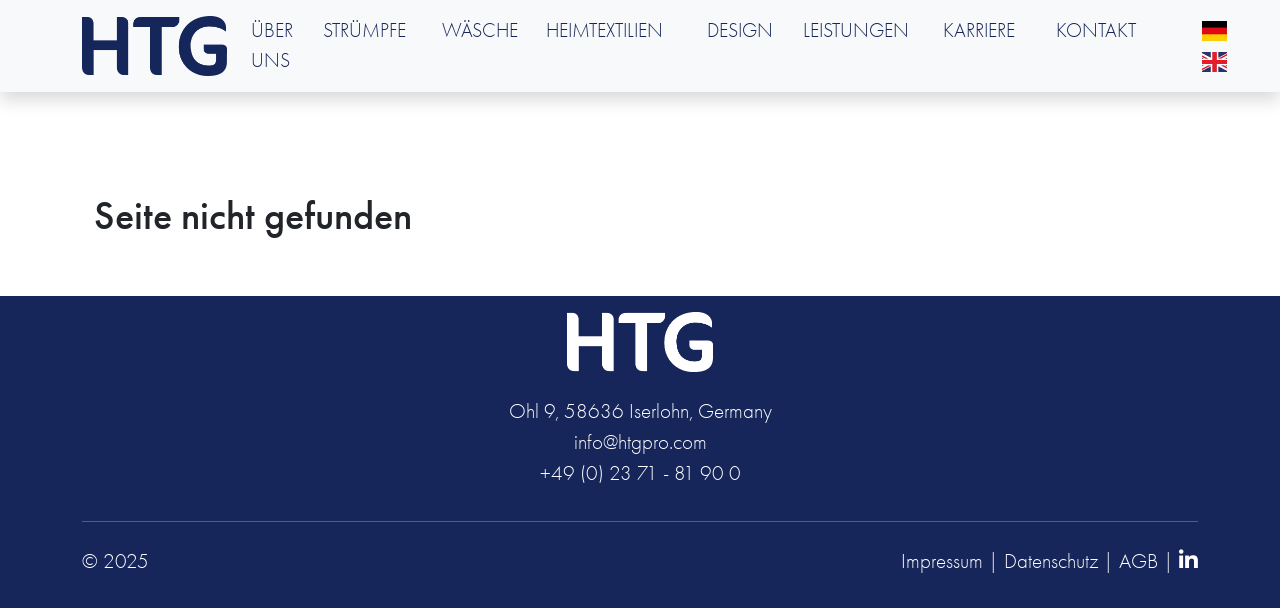

--- FILE ---
content_type: text/html; charset=UTF-8
request_url: https://www.htgpro.com/karriere-2/
body_size: 1937
content:
<!DOCTYPE html>
<html lang="de" class="h-100">

<head>
	<meta charset="utf-8">
	<meta name="viewport" content="width=device-width, initial-scale=1, shrink-to-fit=no">
	<meta name="description" content="">
	<meta name="author" content="">
	<meta name="keywords" content="" />
	<meta name="robots" content="index, follow">

	<meta http-equiv="cache-control" content="no-cache">
	<meta http-equiv="Pragma" content="no-cache">
	<meta http-equiv="Expires" content="0">

	<base href="https://htgpro.com/" />

	<title> | HTG - Ihre Textilexperten aus Iserlohn!</title>

	<link rel="icon" type="image/png" href="images/favicon/favicon-96x96.png" sizes="96x96" />
	<link rel="icon" type="image/svg+xml" href="images/favicon/favicon.svg" />
	<link rel="shortcut icon" href="images/favicon/favicon.ico" />
	<link rel="apple-touch-icon" sizes="180x180" href="images/favicon/apple-touch-icon.png" />
	<meta name="apple-mobile-web-app-title" content="HTG " />

	<!--- CCM19 -->
	<script
		src="https://cloud.ccm19.de/app.js?apiKey=ec0a15f005141504e9a6a2a3f3ea093b1c78deb37b8c9e55&amp;domain=68120b3af93f049bde0d53c2"
		referrerpolicy="origin"></script>

	<!-- BOOTSTRAP CSS -->
	<link rel="stylesheet" href="css/bootstrap.min.css">

	<!-- FontAwesome CDN  -->
	<link rel="stylesheet" href="https://cdnjs.cloudflare.com/ajax/libs/font-awesome/6.0.0-beta3/css/all.min.css">

	<!-- TypeKit CDN -->
	<link rel="stylesheet" href="https://use.typekit.net/alg0cea.css">

	<!-- Animation Styles -->
	<link rel="stylesheet" href="css/animation.css">

	<!-- Custom Styles -->
	<link rel="stylesheet" href="css/style.css">

	</head>

<body class="d-flex flex-column h-100">
	<nav class="navbar navbar-expand-lg navbar-light bg-light shadow fixed-top">
		<div class="container">
			<!-- Logo (linksbündig) -->
			<a class="navbar-brand" href="de/index">
				<img src="images/logo/HTG_Logo.png" alt="Logo" height="60">
			</a>

			<!-- Toggle für mobile Ansicht -->
			<button class="navbar-toggler" type="button" data-bs-toggle="collapse" data-bs-target="#navbarNav"
				aria-controls="navbarNav" aria-expanded="false" aria-label="Menü umschalten">
				<span class="navbar-toggler-icon"></span>
			</button>

			<!-- Navigation rechts -->
			<div class="collapse navbar-collapse justify-content-end" id="navbarNav">
				<ul class="navbar-nav">
					<li class="nav-item">
						<a class="nav-link " href="de/ueberuns" data-text="ÜBER UNS" >ÜBER UNS</a>
					</li>
					<li class="nav-item">
						<a class="nav-link " href="de/struempfe" data-text="STRÜMPFE" >STRÜMPFE</a>
					</li>
					<li class="nav-item">
						<a class="nav-link " href="de/waesche" data-text="WÄSCHE" >WÄSCHE</a>
					</li>
					<li class="nav-item">
						<a class="nav-link " href="de/heimtextilien" data-text="HEIMTEXTILIEN" >HEIMTEXTILIEN</a>
					</li>
					<li class="nav-item">
						<a class="nav-link " href="de/design" data-text="DESIGN" >DESIGN</a>
					</li>
					<li class="nav-item">
						<a class="nav-link " href="de/leistungen" data-text="LEISTUNGEN" >LEISTUNGEN</a>
					</li>
					<li class="nav-item">
						<a class="nav-link " href="de/karriere" data-text="KARRIERE" >KARRIERE</a>
					</li>
					<li class="nav-item">
						<a class="nav-link " href="de/kontakt" data-text="KONTAKT" >KONTAKT</a>
					</li>
					<li class="nav-item">
						<div id="langWrapper" class="me-5">
							<ul>
								<li>
									<a href="/de/">
										<img src="images/flags/DE_flagge.jpg" alt="" class="img-fluid flag">
									</a>
								</li>
								<li>
									<a href="/en/">
										<img src="images/flags/EN_flagge.jpg" alt="" class="img-fluid flag">
									</a>
								</li>
							</ul>
						</div>
					</li> 
				</ul>
			</div>
		</div>
	</nav>

	<main class="container mt-5 pt-5">
		    <div class="container mt-5">
        <div class="row">
            <div class="col-md-12 pt-5">
                <h1>Seite nicht gefunden</h1>
            </div>
        </div>
    </div>
    
	</main>

	<footer class="bg-htg text-white mt-5 pb-4">
		<div class="container text-md-left">
			<div class="row text-md-left">

				<!-- Column 1 -->
				<div class="col-md-12 text-center mt-3">
					<img src="images/logo/HTG_Logo_weiss.png" alt="Logo" height="60">
					<p class="mt-4">
						Ohl 9, 58636 Iserlohn, Germany<br>
						<a href="mailto:info@htgpro.com">info@htgpro.com</a><br>
						+49 (0) 23 71 - 81 90 0
					</p>
				</div>
			</div>

			<hr class="mb-4">

			<div class="row align-items-center">
				<div class="col-md-7 col-lg-8 text-center text-md-start">
					<p>© 2025</p>
				</div>

				<div class="col-md-5 col-lg-4">
					<div class="text-center text-md-end">
						<p>
							<a href="de/impressum">Impressum</a> |
							<a href="de/datenschutz">Datenschutz</a> |
							<a href="pdf/allgemeine-geschaeftsbedingungen-htg-1.pdf" target="_blank">AGB</a> |
							<a href="https://www.linkedin.com/company/htg-gmbh-iserlohn" class="text-white"
								target="_blank"><i class="fab fa-linkedin-in"></i></a>
						</p>
					</div>
				</div>
			</div>
		</div>
	</footer>

	<script src="https://cdn.jsdelivr.net/npm/@popperjs/core@2.11.6/dist/umd/popper.min.js"></script>

	<!-- JQUERY CDN -->
	<script src="https://code.jquery.com/jquery-3.6.0.min.js"
		integrity="sha256-/xUj+3OJU5yExlq6GSYGSHk7tPXikynS7ogEvDej/m4=" crossorigin="anonymous"></script>

	<!-- JQUERY UI CDN -->
	<script src="https://code.jquery.com/ui/1.13.2/jquery-ui.js"></script>

	<!-- BOOTSTRAP 5 CDN -->
	<script src="js/bootstrap.min.js"></script>

	<!-- Animation Script -->
	<script src="js/animation.js"></script>

	<script>
		$(document).ready(function () {
			$('.fade-in').fadeIn(2000);
		});
	</script>

	</body>

</html>

--- FILE ---
content_type: text/css
request_url: https://htgpro.com/css/animation.css
body_size: 45
content:
.align-left {
	float: left;
	margin-right: 20px;
}
.align-right {
	float: right;
	margin-left: 20px;
}
.slide-in {
	opacity: 0;
	transition: all 0.5s;
}
.align-left.slide-in {
	transform: translateX(-60%) scale(0.95);
}

.align-right.slide-in {
	transform: translateX(60%) scale(0.95);
}
.slide-in.active {
	opacity: 1;
	transform: translateX(0%) scale(1);
}


--- FILE ---
content_type: text/css
request_url: https://htgpro.com/css/style.css
body_size: 795
content:
* {
	margin: 0;
	padding: 0;
	font-family: "futura-pt", sans-serif;
}

body,
html {
	height: 100%;
	font-family: "futura-pt", sans-serif;
}

a {
	color: white;
	text-decoration: unset;
}

a:hover {
	color: rgba(255, 255, 255, 0.676);
}

h5 {
	font-weight: 200;
	font-size: 12pt;
	color: #17265a;
}

h3 {
	font-weight: 300;
	font-size: 20pt;
	color: #17265a;
}

h2 {
	font-weight: 600;
	font-size: 25pt;
	color: #17265a;
}

p {
	font-weight: 300;
	font-size: 16pt;
}

li {
	font-weight: 200;
	font-size: 16pt;
}

.fade-in {
	display: none;
}

/* NAVBAR */
.nav-link {
	position: relative;
	font-weight: 300;
	font-size: 15pt;
	color: #17265a !important;
	transition: font-weight 0.2s ease;
}

.nav-link::after {
	content: attr(data-text);
	font-weight: 700;
	visibility: hidden;
	height: 0;
	overflow: hidden;
	display: block;
}

.nav-link:hover,
.nav-link.active {
	font-weight: 700; /* bold bei Hover oder aktiv */
}

/* Vergrößern des Abstands zwischen den Navbar-Elementen, aber kein Abstand beim letzten Element */
.navbar .nav-item:not(:last-child) {
	margin-right: 8px; /* Abstand zwischen den nav-items vergrößern */
}

.active {
	font-weight: 700;
}

#langWrapper {
	margin-top: 5px;
}

#langWrapper ul li {
	display: inline;
	margin-left: 10px;
}

.flag {
	max-width: 25px;
}

/* BUTTONS */
.btn-primary {
	background-color: #17265a;
	border-color: #17265a;
	color: white;
	font-size: 15pt;
}

.btn:hover {
	color: white;
	background-color: rgb(11, 19, 46);
}

/* ACCORDION */
.accordion-button {
	background-color: #17265a;
	color: white;
	font-size: 15pt;
	border: none;
}

.accordion-button:not(.collapsed) {
	color: white;
	background-color: rgb(11, 19, 46);
	box-shadow: inset 0 calc(-1 * var(--bs-accordion-border-width)) 0
		var(--bs-accordion-border-color);
}

.container-margin {
	margin-top: 200px;
	margin-bottom: 200px;
}

.row-margin-top {
	margin-top: 200px;
}

.row-margin-bottom {
	margin-bottom: 200px;
}

.bg-htg {
	background-color: #17265a;
}

/* MEDIA QUERIES */
@media (max-width: 980px) {
	.container-margin {
		margin-top: 50px;
		margin-bottom: 50px;
	}
}

/* MEDIA QUERIES FÜR IPAD 3 & 4 – LANDSCAPE */
@media only screen and (min-device-width: 768px) and (max-device-width: 1024px) and (orientation: landscape) and (-webkit-min-device-pixel-ratio: 2) {
}

/* MEDIA QUERIES FOR IPAD MINI */
@media only screen and (min-device-width: 1023px) and (max-device-width: 1025px) and (orientation: landscape) {
}

/* IPAD AIR */
@media only screen and (min-device-width: 1180px) and (max-device-width: 1181px) and (orientation: landscape) {
}

@media (min-width: 1900px) {
}


--- FILE ---
content_type: text/javascript
request_url: https://htgpro.com/js/animation.js
body_size: 256
content:
$(document).ready(function () {
	const sliderImages = document.querySelectorAll(".slide-in");

	function checkSlide(withDelay = false) {
		sliderImages.forEach((sliderImage) => {
			const slideInAt =
				window.scrollY + window.innerHeight - sliderImage.height / 2;
			const imageBottom = sliderImage.offsetTop + sliderImage.height;
			const isHalfShown = slideInAt > sliderImage.offsetTop;
			const isNotScrolledPast = window.scrollY < imageBottom;

			if (
				isHalfShown &&
				isNotScrolledPast &&
				!sliderImage.classList.contains("active")
			) {
				if (withDelay) {
					// Verzögert nur beim Seitenaufruf
					setTimeout(() => {
						sliderImage.classList.add("active");
					}, 200);
				} else {
					sliderImage.classList.add("active");
				}
			}
		});
	}

	window.addEventListener("scroll", () => checkSlide(false));

	// Direkt beim Laden prüfen – mit Verzögerung
	checkSlide(true);
});
